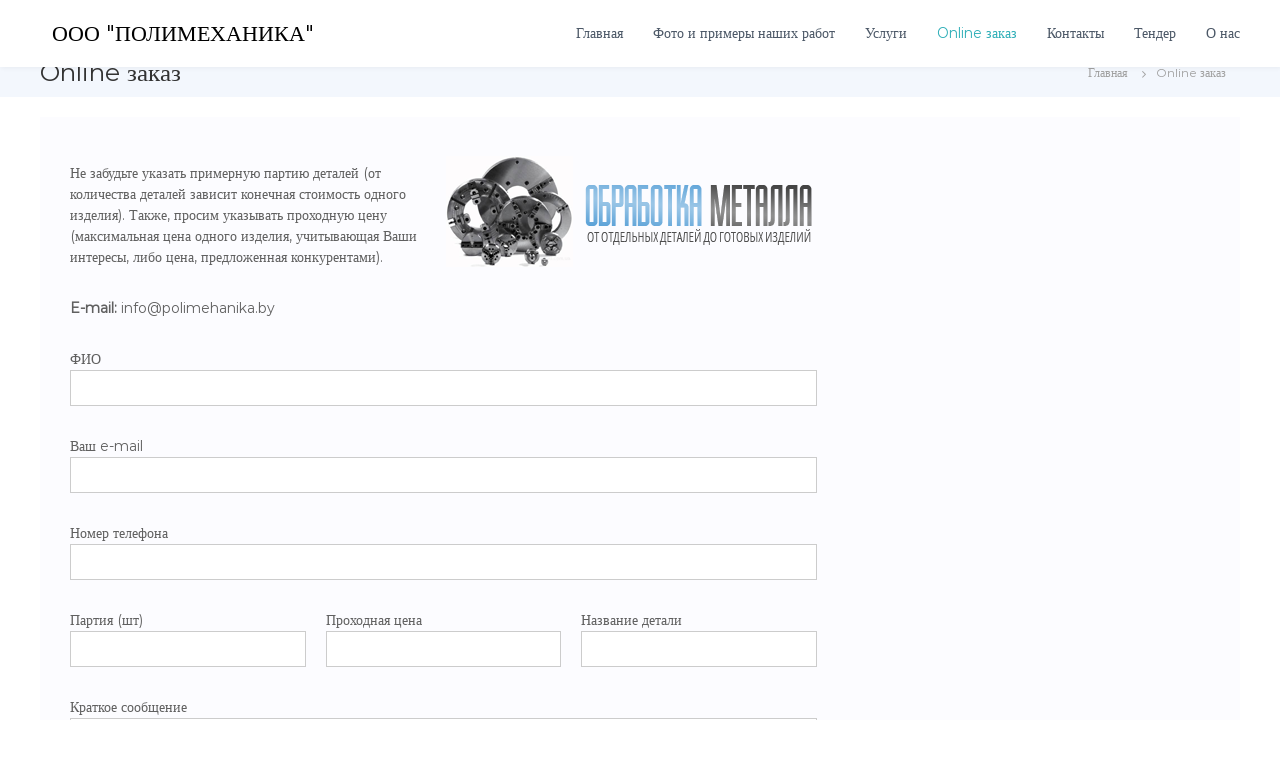

--- FILE ---
content_type: text/css
request_url: https://polimehanika.by/wp-content/themes/polimehanika/style.css?ver=6.9
body_size: 18315
content:
@charset "UTF-8";

/*
Theme Name: Полимеханика
Description: Тема для сайта polimehanika.by, основана на теме flash
Author: Alexander Savrov (as@sava.site)
Author URI: https://sava.team
Template: flash
Version: 1.0.0
*/

/*--------------------------------------------------------------
theme style
--------------------------------------------------------------*/
/*--------------------------------------------------------------
Normalize
--------------------------------------------------------------*/
:root {
    --main-color: #30afb8;
}

html, body, div, span, applet, object, iframe,
h1, h2, h3, h4, h5, h6, p, blockquote, pre, a,
abbr, acronym, address, big, cite, code, del, dfn,
em, font, ins, kbd, q, s, samp, small, strike,
strong, sub, sup, tt, var, dl, dt, dd, ol, ul,
li, fieldset, form, label, legend, table, caption,
tbody, tfoot, thead, tr, th, td {
    border: 0;
    font-family: inherit;
    font-size: 100%;
    font-style: inherit;
    font-weight: inherit;
    margin: 0;
    outline: 0;
    padding: 0;
    vertical-align: baseline;
    word-break: break-word;
}

html {
    font-size: 62.5%;
    /* Corrects text resizing oddly in IE6/7 when body font-size is set using em units http://clagnut.com/blog/348/#c790 */
    overflow-y: scroll;
    /* Keeps page centered in all browsers regardless of content height */
    -webkit-text-size-adjust: 100%;
    /* Prevents iOS text size adjust after orientation change, without disabling user zoom */
    -ms-text-size-adjust: 100%;
    /* www.456bereastreet.com/archive/201012/controlling_text_size_in_safari_for_ios_without_disabling_user_zoom/ */
}

* {
    /* apply a natural box layout model to all elements; see http://www.paulirish.com/2012/box-sizing-border-box-ftw/ */
    /* Not needed for modern webkit but still used by Blackberry Browser 7.0; see http://caniuse.com/#search=box-sizing */
    /* Still needed for Firefox 28; see http://caniuse.com/#search=box-sizing */
    -webkit-box-sizing: border-box;
    box-sizing: border-box;
}

*:before, *:after {
    /* apply a natural box layout model to all elements; see http://www.paulirish.com/2012/box-sizing-border-box-ftw/ */
    /* Not needed for modern webkit but still used by Blackberry Browser 7.0; see http://caniuse.com/#search=box-sizing */
    /* Still needed for Firefox 28; see http://caniuse.com/#search=box-sizing */
    -webkit-box-sizing: border-box;
    box-sizing: border-box;
}

body {
    background: #fff;
}

article,
aside,
details,
figcaption,
figure,
footer,
header,
main,
nav,
section {
    display: block;
}

table {
    border-collapse: separate;
    border-spacing: 0;
}

caption,
th,
td {
    font-weight: normal;
    text-align: left;
}

blockquote,
q {
    quotes: "" "";
}

blockquote:before, blockquote:after,
q:before,
q:after {
    content: "";
}

a:focus, a:hover, a:active {
    outline: 0;
}

a img {
    border: 0;
    padding: 10px;
}

a:focus {
    outline: thin dotted;
}

embed, iframe, object {
    max-width: 100%;
}

/*--------------------------------------------------------------
Typography
--------------------------------------------------------------*/
body,
button,
input,
select,
textarea {
    color: #333;
    font-family: Montserrat, sans-serif;
    font-size: 14px;
    line-height: 1.5;
    font-weight: 400;
    text-rendering: optimizeLegibility;
    -webkit-font-smoothing: antialiased;
    -moz-osx-font-smoothing: grayscale;
}

b,
strong {
    font-weight: bold;
}

dfn,
cite,
em,
i {
    font-style: italic;
}

blockquote,
.wp-block-quote,
.wp-block-quote.is-style-large {
    margin: 0 15px;
    font-size: 20px;
    font-style: italic;
    font-family: "Montserrat", sans-serif;
    font-weight: 300;
}

address {
    margin: 0 0 15px;
}

pre {
    background: #eee;
    font-family: "Montserrat", sans-serif;
    font-size: 15px;
    font-size: 1.5rem;
    line-height: 1.6;
    margin-bottom: 1.6em;
    max-width: 100%;
    overflow: auto;
    padding: 1.6em;
}

code,
kbd,
tt,
var {
    font: 15px Monaco, Consolas, "Andale Mono", "DejaVu Sans Mono", monospace;
}

abbr,
acronym {
    border-bottom: 1px dotted #666;
    cursor: help;
}

mark,
ins {
    background: #fff9c0;
    text-decoration: none;
}

sup,
sub {
    font-size: 75%;
    height: 0;
    line-height: 0;
    position: relative;
    vertical-align: baseline;
}

sup {
    bottom: 1ex;
}

sub {
    top: 0.5ex;
}

small {
    font-size: 75%;
}

big {
    font-size: 125%;
}

h1 {
    font-size: 36px;
}

h2 {
    font-size: 30px;
}

h3 {
    font-size: 25px;
}

h4 {
    font-size: 20px;
}

h5 {
    font-size: 18px;
}

h6 {
    font-size: 16px;
}

h1,
h2,
h3,
h4,
h5,
h6 {
    font-weight: 700;
}

/*--------------------------------------------------------------
Elements
--------------------------------------------------------------*/
hr, .wp-block-separator {
    background-color: #ccc;
    border: 0;
    height: 1px;
    margin-bottom: 15px;
}

ul,
ol {
    margin: 0 0 15px 20px;
}

ul {
    list-style: disc;
}

ol {
    list-style: decimal;
}

li > ul,
li > ol {
    margin-bottom: 0;
    margin-left: 15px;
}

dt {
    font-weight: bold;
}

dd {
    margin: 0 15px 15px;
}

img {
    height: auto;
    /* Make sure images are scaled correctly. */
    max-width: 100%;
    /* Adhere to tg-container width. */
    vertical-align: middle;
}

figure {
    margin: 0;
}

table {
    margin: 0 0 15px;
    width: 100%;
    border-collapse: collapse;
}

th {
    font-weight: bold;
}

td, th, .wp-block-table th, .wp-block-table td {
    border: 1px solid #ccc;
    padding: 5px 10px;
}

p {
    margin: 0 0 30px;
}

/*--------------------------------------------------------------
Forms
--------------------------------------------------------------*/
button,
input,
select,
textarea {
    font-size: 100%;
    /* Corrects font size not being inherited in all browsers */
    margin: 0;
    /* Addresses margins set differently in IE6/7, F3/4, S5, Chrome */
    vertical-align: middle;
}

.navigation .nav-links a,
.bttn,
button {
    background: #333;
    color: #fff;
    cursor: pointer;
    /* Improves usability and consistency of cursor style between image-type 'input' and others */
    font-size: 14px;
    line-height: 13px;
    border: none;
    padding: 10px 15px;
    font-weight: 400;
    display: inline-block;
    position: relative;
    text-shadow: none;
    -webkit-transition: background 0.5s ease;
    transition: background 0.5s ease;
    border-radius: 0;
    -webkit-appearance: none;
    -webkit-border-radius: 0;
}

input[type="button"], input[type="reset"], input[type="submit"] {
    background: #333;
    color: #fff;
    cursor: pointer;
    /* Improves usability and consistency of cursor style between image-type 'input' and others */
    font-size: 14px;
    line-height: 13px;
    border: none;
    padding: 10px 15px;
    font-weight: 400;
    display: inline-block;
    position: relative;
    text-shadow: none;
    -webkit-transition: background 0.5s ease;
    transition: background 0.5s ease;
    border-radius: 0;
    -webkit-appearance: none;
    -webkit-border-radius: 0;
}

.navigation .nav-links a:hover,
.bttn:hover,
button {
    color: #fff;
}

input[type="button"]:hover, input[type="reset"]:hover, input[type="submit"]:hover {
    color: #fff;
}

input[type="checkbox"], input[type="radio"] {
    padding: 0;
}

button:-moz-focus-inner {
    /* Corrects inner padding and border displayed oddly in FF3/4 www.sitepen.com/blog/2008/05/14/the-devils-in-the-details-fixing-dojos-toolbar-buttons/ */
    border: 0;
    padding: 0;
}

input:-moz-focus-inner {
    /* Corrects inner padding and border displayed oddly in FF3/4 www.sitepen.com/blog/2008/05/14/the-devils-in-the-details-fixing-dojos-toolbar-buttons/ */
    border: 0;
    padding: 0;
}

input[type="text"], input[type="email"], input[type="url"], input[type="password"], input[type="search"], input[type="tel"] {
    color: #666;
    border: 1px solid #ccc;
    height: 36px;
    width: 100%;
    -webkit-appearance: none;
    border-radius: 0;
    -webkit-border-radius: 0;
}

input[type="text"]:focus, input[type="email"]:focus, input[type="url"]:focus, input[type="password"]:focus, input[type="search"]:focus {
    border: 1px solid #aaa;
}

textarea:focus {
    border: 1px solid #aaa;
}

.searchform input[type="text"]:focus {
    border: none;
}

input[type="text"], input[type="email"], input[type="url"], input[type="password"], input[type="search"] {
    padding: 3px 6px;
}

textarea {
    overflow: auto;
    /* Removes default vertical scrollbar in IE6/7/8/9 */
    padding-left: 3px;
    vertical-align: top;
    /* Improves readability and alignment in all browsers */
    color: #666;
    border: 1px solid #ccc;
    height: 160px;
    max-width: 100%;
    width: 100%;
}

button[type="submit"] {
    margin-bottom: 50px;
}

/*--------------------------------------------------------------
Links
--------------------------------------------------------------*/
a {
    color: #000;
    text-decoration: none;
    transition: all 0.3s ease-in-out;
    -webkit-transition: all 0.3s ease-in-out;
    -moz-transition: all 0.3s ease-in-out;
}

a:hover {
    color: #000;
}

/*--------------------------------------------------------------
Clearings
--------------------------------------------------------------*/
.clearfix:after, .clearfix:before,
.row:after,
.row:before,
.entry-content:after,
.entry-content:before,
.comment-content:after,
.comment-content:before,
.site-header:after,
.site-header:before,
.site-content:after,
.site-content:before,
.site-footer:after,
.site-footer:before,
.tg-container:after,
.tg-container:before {
    content: "";
    display: table;
}

.clearfix:after,
.row:after,
.entry-content:after,
.comment-content:after,
.site-header:after,
.site-content:after,
.site-footer:after,
.tg-container:after {
    clear: both;
}

.clear {
    clear: both;
}

.wp-caption,
.wp-caption-text,
.sticky,
.gallery-caption,
.bypostauthor {
    /*class required for wordpress*/
}

.alignright {
    text-align: right;
}

.alignleft {
    text-align: left;
}

.aligncenter {
    text-align: center;
}

.alignleft {
    float: left;
    margin-right: 24px;
}

.alignright {
    float: right;
    margin-left: 24px;
}

.aligncenter {
    clear: both;
    display: block;
    margin: 0 auto 28px;
}

.hidden {
    display: none;
}

.full-width,
.full-width-center {
    overflow: hidden;
}

.full-width #primary .entry-content > .alignfull,
.full-width-center #primary .entry-content > .alignfull {
    margin-left: calc(50% - 50vw);
    margin-right: calc(50% - 50vw);
    max-width: unset;
}

.full-width #primary .entry-content > .alignfull.wp-block-cover, .full-width #primary .entry-content > .alignfull.wp-block-cover-image,
.full-width-center #primary .entry-content > .alignfull.wp-block-cover,
.full-width-center #primary .entry-content > .alignfull.wp-block-cover-image {
    width: unset;
}

.full-width #primary .entry-content > .alignwide,
.full-width-center #primary .entry-content > .alignwide {
    margin-left: -50px;
    margin-right: -50px;
    max-width: unset;
    width: unset;
}

.full-width.boxed #primary .entry-content > .alignfull,
.full-width-center.boxed #primary .entry-content > .alignfull {
    margin-left: -30px;
    margin-right: -30px;
    max-width: unset;
}

.full-width.boxed #primary .entry-content > .alignfull.wp-block-cover, .full-width.boxed #primary .entry-content > .alignfull.wp-block-cover-image,
.full-width-center.boxed #primary .entry-content > .alignfull.wp-block-cover,
.full-width-center.boxed #primary .entry-content > .alignfull.wp-block-cover-image {
    width: unset;
}

.full-width.boxed #primary .entry-content > .alignwide,
.full-width-center.boxed #primary .entry-content > .alignwide {
    margin: 0;
}

ul.wp-block-gallery {
    margin: 0;
}

/*--------------------------------------------------------------
grid
--------------------------------------------------------------*/
.tg-column-wrapper {
    clear: both;
    margin-left: -3%;

}

.tg-column-wrapper .tg-column-1,
.tg-column-wrapper .tg-column-2,
.tg-column-wrapper .tg-column-3,
.tg-column-wrapper .tg-column-4,
.tg-column-wrapper .tg-column-5 {
    float: left;
    margin-left: 3%;
}

.tg-column-wrapper .tg-column-1 {
    width: 100%;
}

.tg-column-wrapper .tg-column-2 {
    width: 47%;
}

.tg-column-wrapper .tg-column-3 {
    width: 30.33%;
}

.tg-column-wrapper .tg-column-4 {
    width: 22%;
}

/*--------------------------------------------------------------
Colors
--------------------------------------------------------------*/
.flash_inherit_color div {
    color: inherit !important;
}

.flash_inherit_color div.section-description {
    color: inherit !important;
}

.flash_inherit_color h1,
.flash_inherit_color h2 {
    color: inherit !important;
}

.flash_inherit_color h3 {
    color: inherit !important;
}

.flash_inherit_color h3.section-title {
    color: inherit !important;
}

.flash_inherit_color h4,
.flash_inherit_color h5,
.flash_inherit_color h6,
.flash_inherit_color p,
.flash_inherit_color span,
.flash_inherit_color div.service-content-wrap,
.flash_inherit_color .entry-summary {
    color: inherit !important;
}

/*--------------------------------------------------------------
Galleries
--------------------------------------------------------------*/
.gallery {
    margin-bottom: 1.5em;
}

.gallery-item {
    display: inline-block;
    text-align: center;
    vertical-align: top;
    width: 100%;
}

.gallery-columns-2 .gallery-item {
    max-width: 50%;
}

.gallery-columns-3 .gallery-item {
    max-width: 33.33%;
}

.gallery-columns-4 .gallery-item {
    max-width: 25%;
}

.gallery-columns-5 .gallery-item {
    max-width: 20%;
}

.gallery-columns-6 .gallery-item {
    max-width: 16.66%;
}

.gallery-columns-7 .gallery-item {
    max-width: 14.28%;
}

.gallery-columns-8 .gallery-item {
    max-width: 12.5%;
}

.gallery-columns-9 .gallery-item {
    max-width: 11.11%;
}

.gallery-caption {
    display: block;
}

.wp-caption,
.gallery-caption {
    color: #666;
    font-size: 13px;
    font-style: italic;
    margin-bottom: 21px;
    max-width: 100%;
}

.wp-caption img[class*="wp-image-"] {
    display: block;
    margin-left: auto;
    margin-right: auto;
}

.wp-caption .wp-caption-text {
    margin: 11px 0;
}

/*--------------------------------------------------------------
common
--------------------------------------------------------------*/
.tg-container {
    max-width: 1200px;
    margin: 0 auto;
}

.overlay {
    background-color: rgba(0, 0, 0, 0.5);
    position: absolute;
    top: 0;
    left: 0;
    width: 100%;
    height: 100%;
}

.screen-reader-text {
    border: 0;
    clip: rect(1px, 1px, 1px, 1px);
    -webkit-clip-path: inset(50%);
    clip-path: inset(50%);
    height: 1px;
    margin: -1px;
    overflow: hidden;
    padding: 0;
    position: absolute !important;
    width: 1px;
    word-wrap: normal !important;
    /* Many screen reader and browser combinations announce broken words as they would appear visually. */
}

.screen-reader-text:focus {
    background-color: #f1f1f1;
    border-radius: 3px;
    -webkit-box-shadow: 0 0 2px 2px rgba(0, 0, 0, 0.6);
    box-shadow: 0 0 2px 2px rgba(0, 0, 0, 0.6);
    clip: auto !important;
    -webkit-clip-path: none;
    clip-path: none;
    color: #21759b;
    display: block;
    font-size: 0.875rem;
    font-size: 14px;
    font-weight: bold;
    height: auto;
    left: 5px;
    line-height: normal;
    padding: 15px 23px 14px;
    text-decoration: none;
    top: 5px;
    width: auto;
    z-index: 100000;
    /* Above WP toolbar. */
}

/* Do not show the outline on the skip link target. */
#content[tabindex="-1"]:focus {
    outline: 0;
}

#content > div {
    background-color: #fcfcff;
}

#primary {
    float: left;
    width: 65.5%;
}

#secondary {
    float: right;
    width: 32.22%;
}

.page-template-full-width #primary,
.page-template-pagebuilder #primary {
    width: 100%;
}

#scroll-up {
    background-color: var(--main-color);
    border-radius: 3px;
    bottom: 20px;
    color: #fff;
    display: none;
    padding: 10px 16px;
    position: fixed;
    opacity: 0.5;
    z-index: 9999;
    filter: alpha(opacity=50);
    /* For IE8 and earlier */
    right: 20px;
}

.post-navigation {
    margin: 30px 0;
    display: inline-block;
    width: 100%;
}

.post-navigation .nav-previous {
    float: left;
}

.post-navigation .nav-next {
    float: right;
}

.nav-next a .entry-title {
    float: left;
    margin-right: 3px;
}

/*--------------------------------------------------------------
}
Preloader CSS
--------------------------------------------------------------*/
#preloader {
    position: relative;
}

#preloader span {
    display: block;
    bottom: 0;
    width: 9px;
    height: 5px;
    background: #21858c;
    position: absolute;
    -webkit-animation: preloader 1.5s infinite ease-in-out;
    animation: preloader 1.5s infinite ease-in-out;
}

#preloader span:nth-child(2) {
    left: 11px;
    -webkit-animation-delay: 0.2s;
    animation-delay: 0.2s;
}

#preloader span:nth-child(3) {
    left: 22px;
    -webkit-animation-delay: 0.4s;
    animation-delay: 0.4s;
}

#preloader span:nth-child(4) {
    left: 33px;
    -webkit-animation-delay: 0.6s;
    animation-delay: 0.6s;
}

#preloader span:nth-child(5) {
    left: 44px;
    -webkit-animation-delay: 0.8s;
    animation-delay: 0.8s;
}

@-webkit-keyframes preloader {
    0% {
        height: 5px;
        -webkit-transform: translateY(0);
        background: #21858c;
    }
    25% {
        height: 30px;
        -webkit-transform: translateY(15px);
        background: #30aeb7;
    }
    50% {
        height: 5px;
        -webkit-transform: translateY(0);
        background: #21858c;
    }
    100% {
        height: 5px;
        -webkit-transform: translateY(0);
        background: #21858c;
    }
}

@keyframes preloader {
    0% {
        height: 5px;
        -webkit-transform: translateY(0);
        transform: translateY(0);
        background: #21858c;
    }
    25% {
        height: 30px;
        -webkit-transform: translateY(15px);
        transform: translateY(15px);
        background: #30aeb7;
    }
    50% {
        height: 5px;
        -webkit-transform: translateY(0);
        transform: translateY(0);
        background: #21858c;
    }
    100% {
        height: 5px;
        -webkit-transform: translateY(0);
        transform: translateY(0);
        background: #21858c;
    }
}

#spinners {
    position: absolute;
    top: 50%;
    left: 50%;
    -webkit-transform: translate(-50%, -50%);
    transform: translate(-50%, -50%);
}

#preloader-background {
    background-color: #fff;
    position: fixed;
    top: 0;
    left: 0;
    width: 100%;
    height: 100%;
    z-index: 9999;
}

/*--------------------------------------------------------------
Single page layout CSS
--------------------------------------------------------------*/
.left-sidebar #primary {
    float: right;
}

.left-sidebar #secondary {
    float: left;
}

.full-width #primary {
    float: none;
    width: 100%;
}

.full-width-center #primary {
    float: none;
    margin: 0 auto;
    width: 65.5%;
}

/*--------------------------------------------------------------
Header
--------------------------------------------------------------*/
.header-top {
    background-color: #f1f5f8;
}

.header-top .contact-info {
    line-height: 30px;
    float: left;
    margin: 0;
}

.header-top .tg-column-wrapper {
    margin-left: 0;
    display: -webkit-box;
    display: -ms-flexbox;
    display: flex;
    -webkit-box-pack: justify;
    -ms-flex-pack: justify;
    justify-content: space-between;
    -webkit-box-align: center;
    -ms-flex-align: center;
    align-items: center;
}

.header-top .left-content {
    -webkit-box-flex: 1;
    -ms-flex: 1;
    flex: 1;
}

.header-top .right-content {
    -webkit-box-flex: 1;
    -ms-flex: 1;
    flex: 1;
}

.header-top .right-content ul {
    float: right;
}

.header-top .contact-info,
.header-top .social-menu {
    list-style: none;
}

.header-top .contact-info li {
    float: left;
    font-size: 12px;
    color: #384554;
    margin-right: 30px;
    padding: 5px 0;
}

.header-top .contact-info li:last-child {
    margin-right: 0;
}

.header-top .social-menu {
    line-height: 30px;
    margin: 0;
}

.header-top .social-menu li {
    float: left;
    margin-left: 10px;
    font-size: 12px;
    padding: 5px 0;
}

.header-top .social-menu li:first-child {
    margin-left: 0;
}

.contact-info span {
    font-size: 16px;
    padding-right: 10px;
    color: #99a3b0;
}

/*-----------------Social menu-----------------*/
.social-menu {
    list-style: none;
}

.social-menu li a {
    background-color: #fff;
    border-radius: 100%;
    font-size: 12px;
    font-family: fontawesome;
    text-align: center;
    display: block;
    line-height: 30px;
    height: 30px;
    width: 30px;
    color: #99a3b0;
}

.transparent .social-menu li a {
    background-color: rgba(0, 0, 0, 0);
    border: none;
    color: #fff;
    height: auto;
    width: auto;
}

.social-menu li a[href*="facebook.com"]::before {
    content: "\f09a";
}

.social-menu li a[href*="linkedin.com"]::before {
    content: "\f0e1";
}

.social-menu li a[href*="twitter.com"]::before {
    content: "\f099";
}

.social-menu li a[href*="plus.google.com"]::before {
    content: "\f0d5";
}

.social-menu li a[href*="pinterest.com"]::before {
    content: "\f231";
}

.social-menu li a[href*="instagram.com"]::before {
    content: "\f16d";
}

.social-menu li a[href*="youtube.com"]::before {
    content: "\f16a";
}

.social-menu li a[href*="twitter.com"]:hover, .social-menu li a[href*="plus.google.com"]:hover, .social-menu li a[href*="linkedin.com"]:hover, .social-menu li a[href*="facebook.com"]:hover, .social-menu li a[href*="pinterest.com"]:hover, .social-menu li a[href*="instagram.com"]:hover, .social-menu li a[href*="youtube.com"]:hover {
    color: #333;
}

.transparent .social-menu li a[href*="twitter.com"]:hover, .transparent .social-menu li a[href*="facebook.com"]:hover, .transparent .social-menu li a[href*="plus.google.com"]:hover, .transparent .social-menu li a[href*="linkedin.com"]:hover, .transparent .social-menu li a[href*="youtube.com"]:hover {
    color: #99a3b0;
}

.transparent .social-menu li a[href*="facebook.com"], .transparent .social-menu li a[href*="linkedin.com"], .transparent .social-menu li a[href*="twitter.com"], .transparent .social-menu li a[href*="plus.google.com"], .transparent .social-menu li a[href*="youtube.com"] {
    color: #fff;
}

.transparent .is-sticky .social-menu li a[href*="facebook.com"], .transparent .is-sticky .social-menu li a[href*="linkedin.com"], .transparent .is-sticky .social-menu li a[href*="twitter.com"], .transparent .is-sticky .social-menu li a[href*="plus.google.com"], .transparent .is-sticky .social-menu li a[href*="youtube.com"] {
    color: #333;
}

/*-----------------Logo-----------------*/
.logo {
    float: left;
    padding: 0;
}

.logo .logo-image {
    float: left;
    padding: 20px 0;
}

.logo .logo-image a img {
    padding: 0;
}

.logo .logo-text {
    float: left;
    margin-left: 12px;
    padding: 11px 0;
}

.logo .logo-text p {
    margin: 0;
}

.logo-text .site-title {
    font-size: 22px;
    font-weight: 500;
    line-height: 24px;
}

.logo-text .site-title span {
    font-weight: 700;
}

/*-----------------Site Navigation-----------------*/
#site-navigation {
    float: right;
}

#site-navigation .menu-toggle {
    display: none;
}

#site-navigation ul {
    margin: 0;
    list-style: none;
}

#site-navigation ul li {
    float: left;
    padding: 23px 30px 23px 0;
    position: relative;
}

#site-navigation ul li a {
    font-size: 14px;
}

#site-navigation ul li:hover > a,
#site-navigation ul li.current-menu-item > a,
#site-navigation ul li.current_page_item > a,
#site-navigation ul li.current_page_ancestor > a,
#site-navigation ul li.current-menu-ancestor > a {
    color: var(--main-color);
}

#site-navigation ul li:last-child {
    padding-right: 0;
}

#site-navigation ul.sub-menu {
    background-color: #fff;
    min-width: 200px;
    padding: 0;
    position: absolute;
    -webkit-box-shadow: 1px 1px 6px rgba(0, 0, 0, 0.2);
    box-shadow: 1px 1px 6px rgba(0, 0, 0, 0.2);
    right: 50%;
    top: 90%;
    -webkit-transform: translateX(50%);
    transform: translateX(50%);
    opacity: 0;
    visibility: hidden;
    z-index: 9;
    -webkit-transition: all 0.5s ease;
    transition: all 0.5s ease;
}

.menu ul li ul.children {
    background-color: #fff;
    min-width: 200px;
    padding: 0;
    position: absolute;
    -webkit-box-shadow: 1px 1px 6px rgba(0, 0, 0, 0.2);
    box-shadow: 1px 1px 6px rgba(0, 0, 0, 0.2);
    right: 50%;
    top: 90%;
    -webkit-transform: translateX(50%);
    transform: translateX(50%);
    opacity: 0;
    visibility: hidden;
    z-index: 9;
    -webkit-transition: all 0.5s ease;
    transition: all 0.5s ease;
}

#site-navigation ul li ul li {
    padding: 10px;
    text-align: left;
    width: 100%;
}

#site-navigation ul.sub-menu li:hover {
    -webkit-transition: all 0.5s ease;
    transition: all 0.5s ease;
}

#site-navigation ul.sub-menu li:hover > a {
    color: var(--main-color);
}

#site-navigation li:hover ul.sub-menu,
#site-navigation ul li.focus > ul.sub-menu {
    opacity: 1;
    visibility: visible;
    top: 100%;
}

.menu ul li:hover > ul.children {
    opacity: 1;
    visibility: visible;
    top: 100%;
}

#site-navigation ul li a {
    color: #4c5867;
}

#site-navigation .sub-menu li.menu-item-has-children ul {
    left: 50%;
    opacity: 0;
    visibility: hidden;
    -webkit-transition: all 0.5s ease;
    transition: all 0.5s ease;
}

.menu ul li ul li ul.children {
    left: 50%;
    opacity: 0;
    visibility: hidden;
    -webkit-transition: all 0.5s ease;
    transition: all 0.5s ease;
}

#site-navigation .sub-menu li.menu-item-has-children ul li a {
    color: #4c5867;
}

#site-navigation .sub-menu li.menu-item-has-children ul li:hover > a {
    color: var(--main-color);
}

#site-navigation ul li ul.sub-menu li.menu-item-has-children:hover > ul,
#site-navigation ul li ul.sub-menu li.menu-item-has-children.focus > ul {
    top: 0;
    opacity: 1;
    visibility: visible;
}

.menu ul li ul li:hover > ul.children {
    top: 0;
    opacity: 1;
    visibility: visible;
}

.sub-toggle {
    color: #333;
    -webkit-transition: all 0.5s ease;
    transition: all 0.5s ease;
}

#site-navigation ul li.menu-item-has-children:hover > .sub-toggle {
    color: var(--main-color);
}

#site-navigation ul li ul.sub-menu li.menu-item-has-children .sub-toggle {
    position: absolute;
    top: 50%;
    right: 10px;
    -webkit-transform: translateY(-50%) rotate(-90deg);
    transform: translateY(-50%) rotate(-90deg);
}

.transparent.header-sticky
#masthead-sticky-wrapper.is-sticky
#site-navigation
ul
li.current-flash-item
a,
#site-navigation ul li.current-flash-item a {
    color: var(--main-color);
}

.header-bottom {
    background: #fff;
}

#site-navigation ul li.menu-item-has-children .sub-toggle .fa {
    -webkit-transition: transform 0.5s ease;
    -webkit-transition: -webkit-transform 0.5s ease;
    transition: -webkit-transform 0.5s ease;
    transition: transform 0.5s ease;
    transition: transform 0.5s ease, -webkit-transform 0.5s ease;
}

.animate-icon {
    -webkit-transform: rotate(180deg);
    transform: rotate(180deg);
}

/*-----------------Header Search and Cart-----------------*/
.header-bottom .tg-container {
    display: -webkit-box;
    display: -ms-flexbox;
    display: flex;
    -ms-flex-wrap: wrap;
    flex-wrap: wrap;
    -webkit-box-align: center;
    -ms-flex-align: center;
    align-items: center;
}

.header-bottom .site-navigation-wrapper {
    -webkit-box-flex: 6;
    -ms-flex: 6;
    flex: 6;
}

.header-bottom .header-action-container {
    display: -webkit-box;
    display: -ms-flexbox;
    display: flex;
}

.header-bottom .search-wrap {
    float: right;
    padding: 20px 0 20px 40px;
    position: relative;
}

.transparent.header-sticky .search-icon:hover,
.transparent .search-icon:hover {
    border-color: var(--main-color);
    color: var(--main-color);
}

.header-bottom .search-icon {
    cursor: pointer;
    color: #99a3b0;
    font-size: 14px;
    height: 30px;
    width: 30px;
    line-height: 30px;
    text-align: center;
    border: 1px solid #9ca6b2;
    border-radius: 100%;
    -webkit-transition: all 0.5s ease;
    transition: all 0.5s ease;
}

.header-bottom .search-icon:hover {
    border-color: var(--main-color);
    color: var(--main-color);
}

.header-bottom .search-box {
    opacity: 0;
    visibility: hidden;
    position: absolute;
    width: 300px;
    top: 100%;
    right: -10px;
    background-color: #fff;
    -webkit-box-shadow: 1px 1px 6px rgba(0, 0, 0, 0.2);
    box-shadow: 1px 1px 6px rgba(0, 0, 0, 0.2);
    padding: 20px;
    -webkit-transition: all 0.5s ease;
    transition: all 0.5s ease;
}

.header-bottom .search-box.active {
    opacity: 1;
    visibility: visible;
    right: 0;
    z-index: 9;
}

.header-bottom .search-box .search-field {
    width: 80%;
    border-right: none;
    border-top: none;
    border-left: none;
    border-bottom: 1px solid #a1a1a1;
}

.header-bottom .search-box button[type="submit"] {
    margin-bottom: 0;
}

.header-bottom .searchform .btn {
    background-color: var(--main-color);
}

.header-bottom .searchform .btn:hover {
    background-color: #2299a1;
}

.search-submit .fa {
    color: #fff;
}

.header-bottom .cart-wrap {
    float: right;
    padding: 20px 0 20px 30px;
    position: relative;
}

.header-bottom .flash-cart-views {
    font-size: 14px;
    height: 30px;
    width: 30px;
    line-height: 30px;
    text-align: center;
    border: 1px solid #9ca6b2;
    border-radius: 100%;
}

.header-bottom .flash-cart-views a {
    color: #99a3b0;
    position: relative;
}

.header-bottom .flash-cart-views a span {
    background-color: var(--main-color);
    border-radius: 100%;
    font-size: 12px;
    left: 17px;
    height: 20px;
    width: 20px;
    line-height: 20px;
    text-align: center;
    position: absolute;
    top: -10px;
    color: #fff;
}

.header-bottom .widget_shopping_cart {
    opacity: 0;
    visibility: hidden;
    position: absolute;
    top: 100%;
    right: -10px;
    min-width: 250px;
    -webkit-box-shadow: 1px 1px 6px rgba(0, 0, 0, 0.2);
    box-shadow: 1px 1px 6px rgba(0, 0, 0, 0.2);
    background-color: #fff;
    padding: 15px;
    -webkit-transition: all 0.5s ease;
    transition: all 0.5s ease;
    z-index: 99;
}

.header-bottom .widget_shopping_cart ul {
    margin: 0;
}

.header-bottom .widget_shopping_cart ul li {
    text-align: center;
}

.header-bottom .cart-wrap:hover .widget_shopping_cart {
    opacity: 1;
    visibility: visible;
    right: 0;
}

.boxed {
    width: 1200px;
    margin: 0 auto;
}

.boxed .site {
    background: #fff none repeat scroll 0 0;
    -webkit-box-shadow: 0 0 12px 1px rgba(0, 0, 0, 0.3);
    box-shadow: 0 0 12px 1px rgba(0, 0, 0, 0.3);
    margin: 30px 0;
    position: relative;
}

.boxed .tg-container {
    width: 100%;
    padding: 0 30px;
}

@media (max-width: 980px) {
    .boxed .tg-container {
        width: 98%;
    }
}

.transparent #masthead {
    position: absolute;
    top: 0;
    left: 0;
    width: 100%;
    z-index: 999;
}

.transparent .header-top {
    background-color: transparent;
    border-bottom: 1px solid rgba(255, 255, 255, 0.3);
    color: #fff;
}

.transparent .contact-info span,
.transparent .contact-info li {
    color: #fff;
}

.transparent .header-bottom {
    border: none;
    background-color: transparent;
    border-bottom: 1px solid rgba(255, 255, 255, 0.3);
}

.transparent .logo-text {
    color: #fff;
}

.transparent .logo-text a {
    color: #fff;
}

.transparent.header-sticky #site-navigation ul li:hover > a {
    color: var(--main-color);
}

.transparent #site-navigation .menu-toggle .fa {
    color: #fff;
}

.transparent #site-navigation ul li .sub-toggle {
    color: #fff;
}

.transparent #site-navigation ul.sub-menu li {
    padding: 0;
}

.transparent #site-navigation ul li a {
    color: #fff;
    display: inline-block;
}

.transparent #site-navigation ul li:hover .sub-toggle {
    color: var(--main-color);
}

.transparent #site-navigation ul li:hover a {
    color: var(--main-color);
    position: relative;
    visibility: none;
}

.transparent #site-navigation ul.sub-menu li a {
    color: #4c5867;
    padding: 10px 30px;
}

.transparent #site-navigation ul.sub-menu li a:before {
    display: none;
}

.transparent #site-navigation ul.sub-menu li:hover a {
    color: var(--main-color);
}

.transparent #site-navigation ul.sub-menu li.menu-item-has-children ul li:hover a {
    color: var(--main-color);
}

.transparent #site-navigation ul.sub-menu li.menu-item-has-children ul li a {
    color: #4c5867;
}

.transparent .cart-wrap .flash-cart-views {
    border-color: #fff;
}

.transparent .cart-wrap .flash-cart-views a {
    color: #fff;
}

.transparent .search-wrap .search-icon {
    color: #fff;
    border-color: #fff;
}

.right-logo-left-menu .header-bottom .tg-container {
    -webkit-box-orient: horizontal;
    -webkit-box-direction: reverse;
    -ms-flex-direction: row-reverse;
    flex-direction: row-reverse;
}

.right-logo-left-menu .header-bottom #site-navigation {
    float: left;
}

.right-logo-left-menu .header-bottom .header-action-container {
    margin-right: auto;
}

.right-logo-left-menu .header-bottom .header-action-container .cart-wrap,
.right-logo-left-menu .header-bottom .header-action-container .search-wrap {
    padding-left: 0;
    padding-right: 30px;
}

.right-logo-left-menu .header-bottom .search-box {
    left: -10px;
}

.right-logo-left-menu .header-bottom .search-box.active {
    right: auto;
    left: 0;
}

.right-logo-left-menu .header-bottom .widget_shopping_cart {
    left: 0;
}

.center-logo-below-menu .header-bottom .tg-container {
    display: block;
    text-align: center;
}

.center-logo-below-menu .logo {
    float: none;
}

.center-logo-below-menu .logo .logo-text {
    float: none;
}

.center-logo-below-menu .logo .logo-image {
    float: none;
    padding: 20px 0 0;
    display: inline-block;
}

.center-logo-below-menu #site-navigation {
    float: left;
}

.center-logo-below-menu .header-bottom .header-action-container {
    display: none;
}

.center-logo-below-menu .header-bottom .site-navigation-wrapper {
    display: -webkit-box;
    display: -ms-flexbox;
    display: flex;
}

.center-logo-below-menu .header-bottom .site-navigation-wrapper .header-action-container {
    display: -webkit-box;
    display: -ms-flexbox;
    display: flex;
    margin-left: auto;
}

.header-sticky .is-sticky #masthead {
    z-index: 99 !important;
}

.header-sticky .is-sticky .header-bottom {
    background: #fff;
    -webkit-box-shadow: 0 1px 1px rgba(0, 0, 0, 0.2);
    box-shadow: 0 1px 1px rgba(0, 0, 0, 0.2);
}

.transparent.header-sticky #masthead-sticky-wrapper {
    left: 0;
    position: absolute;
    top: 0;
    width: 100%;
    z-index: 99;
}

.transparent.header-sticky #masthead {
    left: auto;
}

.transparent.header-sticky .header-top {
    display: none;
}

.transparent.header-sticky .header-bottom {
    background-color: transparent;
    border-bottom: 1px solid rgba(255, 255, 255, 0.3);
}

.transparent.header-sticky #site-navigation .menu-toggle .fa,
.transparent.header-sticky #site-navigation ul li a {
    color: #fff;
}

.transparent.header-sticky .flash-cart-views a {
    color: #fff;
}

.transparent.header-sticky #site-navigation ul.sub-menu li a {
    color: #333;
}

.transparent.header-sticky #site-navigation ul.sub-menu li a:hover {
    color: var(--main-color);
}

.transparent.header-sticky .flash-cart-views {
    border-color: #fff;
}

.transparent.header-sticky .search-icon {
    color: #fff;
    border-color: #fff;
}

.transparent.header-sticky .is-sticky #masthead {
    z-index: 99 !important;
}

.transparent.header-sticky .is-sticky .header-top {
    background: #f1f5f8;
    border: none;
    color: #333;
    -webkit-box-shadow: 0 1px 1px rgba(0, 0, 0, 0.2);
    box-shadow: 0 1px 1px rgba(0, 0, 0, 0.2);
    -webkit-transition: all 0.5s ease;
    transition: all 0.5s ease;
}

.transparent.header-sticky .is-sticky .header-top .contact-info li {
    color: #333;
}

.transparent.header-sticky .is-sticky .header-top .contact-info li span {
    color: #333;
}

.transparent.header-sticky .is-sticky .logo-text {
    color: #333;
}

.transparent.header-sticky .is-sticky .logo-text a {
    color: #333;
}

.transparent.header-sticky .is-sticky #site-navigation ul li a,
.transparent.header-sticky .is-sticky #site-navigation ul.sub-menu li a {
    color: #333;
}

.transparent.header-sticky .is-sticky .flash-cart-views a {
    color: #333;
}

.transparent.header-sticky .is-sticky #site-navigation .menu-toggle .fa {
    color: #333;
}

.transparent.header-sticky .is-sticky #site-navigation ul li .sub-toggle {
    color: #333;
}

.transparent.header-sticky .is-sticky #site-navigation ul li:hover > .sub-toggle {
    color: var(--main-color);
}

.transparent.header-sticky .is-sticky .header-bottom {
    background: #fff;
    border: none;
    -webkit-transition: all 0.5s ease;
    transition: all 0.5s ease;
}

.transparent.header-sticky .is-sticky .flash-cart-views {
    border-color: #333;
}

.transparent.header-sticky .is-sticky .search-icon {
    color: #333;
    border-color: #333;
}

.transparent.header-sticky .custom-logo,
.transparent.header-sticky .is-sticky .transparent-logo {
    display: none;
}

.transparent-logo {
    display: none;
}

.transparent .custom-logo {
    display: none;
}

.transparent.header-sticky .is-sticky .custom-logo,
.transparent.header-sticky .transparent-logo {
    display: block;
}

.transparent .transparent-logo {
    display: block;
}

#wp-custom-header-video {
    display: block;
    min-height: 300px;
    min-height: 75vh;
    width: 100%;
}

.wp-custom-header {
    position: relative;
    text-align: center;
}

.wp-custom-header-video-button {
    position: absolute;
    bottom: 0;
    left: 0;
}

/*--------------------------------------------------------------
Slider
--------------------------------------------------------------*/
.tg-slider-widget .swiper-button-next {
    background-image: unset;
    right: 0;
    -webkit-transition: all 0.5s ease;
    transition: all 0.5s ease;
    width: 50px;
    height: 50px;
    visibility: hidden;
    opacity: 0;
}

.tg-slider-widget .swiper-button-next:before {
    content: "\" /*rtl:"\"*/;
    font-family: fontawesome;
    font-size: 30px;
    color: #313b48;
    background: #fff;
    width: 50px;
    height: 50px;
    line-height: 50px;
    text-align: center;
    display: block;
}

.tg-slider-widget .swiper-button-prev {
    background-image: unset;
    left: 0;
    -webkit-transition: all 0.5s ease;
    transition: all 0.5s ease;
    width: 50px;
    height: 50px;
    visibility: hidden;
    opacity: 0;
}

.tg-slider-widget .swiper-button-prev:before {
    content: "\" /*rtl:"\"*/;
    font-family: fontawesome;
    font-size: 30px;
    color: #313b48;
    background: #fff;
    width: 50px;
    height: 50px;
    line-height: 50px;
    text-align: center;
    display: block;
}

.tg-slider-widget:hover .swiper-button-next {
    right: 30px;
    visibility: visible;
    opacity: 1;
}

.tg-slider-widget:hover .swiper-button-prev {
    left: 30px;
    visibility: visible;
    opacity: 1;
}

.tg-slider-widget:hover .swiper-button-next.swiper-button-disabled,
.tg-slider-widget:hover .swiper-button-prev.swiper-button-disabled {
    opacity: 0.36;
}

.tg-slider-widget .swiper-wrapper {
    position: relative;
}

.tg-slider-widget .swiper-slide {
    width: 100% !important;
}

.tg-slider-widget .slider-content {
    text-align: center;
    position: absolute;
    top: 50%;
    left: 50%;
    width: 100%;
    -webkit-transform: translate(-50%, -50%);
    transform: translate(-50%, -50%);
}

.tg-slider-widget .caption-title {
    color: #313b48;
    font-size: 48px;
    font-weight: 800;
    line-height: 1.5;
    text-transform: uppercase;
}

.tg-slider-widget.slider-light .caption-title {
    text-shadow: 1px 1px #fff;
}

.tg-slider-widget .caption-desc {
    font-size: 24px;
    line-height: 35px;
    margin: 10px 0 30px;
    text-transform: capitalize;
}

.tg-slider-widget.slider-light .caption-desc {
    text-shadow: 1px 1px #fff;
}

.tg-slider-widget .btn-wrapper {
    display: inline-block;
}

.tg-slider-widget .btn-wrapper a {
    border: 3px solid #313b48;
    display: inline-block;
    font-size: 20px;
    padding: 7px 26px;
}

.tg-slider-widget.slider-light .btn-wrapper a {
    text-shadow: 1px 1px #fff;
}

.tg-slider-widget .btn-wrapper a:hover {
    background: #313b48;
    color: #fff;
    border-color: #313b48;
}

.tg-slider-widget.slider-light .btn-wrapper a:hover {
    text-shadow: none;
}

.tg-slider-widget.slider-content-left .slider-content {
    text-align: left;
    left: 0;
    -webkit-transform: translateY(-50%);
    transform: translateY(-50%);
}

.tg-slider-widget.slider-content-left .caption-title {
    width: 60%;
}

.tg-slider-widget.slider-content-left .caption-desc {
    font-size: 18px;
    line-height: 30px;
    width: 50%;
}

.tg-slider-widget.slider-control-bottom-right .slider-arrow {
    bottom: 28px;
    right: 100px;
    position: absolute;
    width: 105px;
}

.tg-slider-widget.slider-control-bottom-right .swiper-button-next,
.tg-slider-widget.slider-control-bottom-right .swiper-button-prev {
    opacity: 1;
    visibility: visible;
}

.tg-slider-widget.slider-control-bottom-right .swiper-button-next {
    right: 0;
    display: inline-block;
}

.tg-slider-widget.slider-control-bottom-right .swiper-button-prev {
    left: 0;
    display: inline-block;
    float: left;
}

.tg-slider-widget.slider-light .slider-image .overlay {
    background-color: transparent;
}

.tg-slider-widget.slider-dark .slider-image .overlay {
    background-color: rgba(0, 0, 0, 0.5);
}

.tg-slider-widget.slider-dark .caption-title,
.tg-slider-widget.slider-dark .caption-desc {
    color: #fff;
}

.tg-slider-widget.slider-dark .btn-wrapper a {
    border-color: #fff;
    color: #fff;
}

.tg-slider-widget.slider-dark .btn-wrapper a:hover {
    border-color: var(--main-color);
    background: var(--main-color);
}

.full-screen.tg-slider-widget .slider-image img {
    height: 100%;
    max-width: none;
    visibility: hidden;
    opacity: 0;
}

.slider-image {
    text-align: center;
    background-position: center center;
    background-repeat: no-repeat;
}

/*--------------------------------------------------------------
Section Title
--------------------------------------------------------------*/
.section-title-wrapper {
    margin-bottom: 30px !important;
}

.section-title {
    color: #313b48;
    font-weight: 700;
    text-align: center;
    text-transform: uppercase;
    position: relative;
    margin-bottom: 20px;
}

.section-title:before {
    background: #e1e1e1 none repeat scroll 0 0;
    bottom: -5px;
    content: "";
    height: 1px;
    left: 50%;
    margin-left: -50px;
    position: absolute;
    width: 100px;
}

.section-title:after {
    content: "";
    left: 50%;
    position: absolute;
    background: var(--main-color) none repeat scroll 0 0;
    bottom: -6px;
    height: 3px;
    margin-left: -15px;
    width: 30px;
}

.section-description {
    text-align: center;
    color: #777;
}

/*--------------------------------------------------------------
About
--------------------------------------------------------------*/
.about-section .tg-column-wrapper {
    margin: 0;
}

.about-section .about-content-wrapper {
    float: left;
    vertical-align: middle;
    padding-left: 3%;
}

.about-section .btn-wrapper {
    margin-top: 30px;
}

.about-section .btn-wrapper a {
    background-color: var(--main-color);
    border-radius: 0;
    color: #fff;
    padding: 7px 35px;
}

.about-section .btn-wrapper a:hover {
    background-color: #2299a1;
}

.about-section .section-description {
    margin-top: 12px;
    text-align: left;
}

.about-content-wrapper .section-title {
    text-align: left;
}

.about-section .about-section-image {
    float: right;
    margin-right: -5px;
    text-align: center;
    vertical-align: middle;
    padding-left: 3%;
}

.about-section .section-title:before, .about-section .section-title:after {
    display: none;
}

/*--------------------------------------------------------------
Service
--------------------------------------------------------------*/
.tg-service-widget .service-icon-wrap {
    background: var(--main-color);
    color: #fff;
    float: left;
    font-size: 26px;
    height: 60px;
    line-height: 60px;
    margin-right: 20px;
    text-align: center;
    width: 60px;
    position: relative;
}

.tg-service-widget .service-icon-wrap:after {
    position: absolute;
    left: 50%;
    bottom: -9px;
    border-right: 10px solid transparent;
    border-left: 10px solid transparent;
    border-top: 10px solid var(--main-color);
    content: "";
    -webkit-transform: translateX(-50%);
    transform: translateX(-50%);
}

.tg-service-widget .service-title-wrap {
    color: #313b48;
    font-size: 18px;
    font-weight: 700;
    line-height: 1.5;
    margin-top: 15px;
}

.tg-service-widget .service-title-wrap a:hover {
    color: var(--main-color);
}

.tg-service-widget .service-content-wrap {
    margin: 10px 0;
    color: #777;
}

/*-----------------tg-service-layout-2 -----------------*/
.tg-service-layout-2 {
    margin: 20px 0;
}

.tg-service-widget.tg-service-layout-2 .service-content-wrap {
    margin: 0 0 10px;
}

.tg-service-widget .service-more {
    font-weight: 600;
    font-size: 13px;
    color: var(--main-color);
    display: inline-block;
    position: relative;
}

.tg-service-widget .service-more:hover {
    color: #1c9ba4;
}

.tg-service-widget .service-more:after {
    content: "\" /*rtl:"\"*/;
    font-family: FontAwesome;
    font-weight: 400;
    position: absolute;
    right: -22px;
    top: 0;
}

.tg-service-widget.tg-service-layout-2 {
    text-align: center;
}

.tg-service-widget.tg-service-layout-2 .service-icon-wrap {
    background: transparent none repeat scroll 0 0;
    border-radius: 50%;
    color: #000;
    display: block;
    float: none;
    font-size: 22px;
    height: 72px;
    line-height: 72px;
    margin: 0 auto;
    position: relative;
    text-align: center;
    width: 72px;
    -webkit-transition: all 0.5s ease;
    transition: all 0.5s ease;
}

.tg-service-widget.tg-service-layout-2 .service-icon-wrap:after {
    display: none;
}

.tg-service-widget.tg-service-layout-2 .service-icon-wrap:before {
    border: 2px solid #000;
    border-radius: 100%;
    content: "";
    height: 82px;
    left: 50%;
    margin-left: -41px;
    margin-top: -41px;
    position: absolute;
    top: 50%;
    width: 82px;
}

.tg-service-widget.tg-service-layout-2 .service-icon-wrap:hover {
    background: #000 none repeat scroll 0 0;
    color: #fff;
}

.tg-service-widget.tg-service-layout-2 .service-title-wrap a {
    line-height: 24px;
}

.tg-service-widget.tg-service-layout-3 .service-title-wrap {
    line-height: 24px;
    margin-top: 20px;
}

.tg-service-widget.tg-service-layout-3 .service-content-wrap {
    margin: 15px 0;
}

/*-----------------tg-service-layout-3 -----------------*/
.tg-service-layout-2 .service-title-wrap {
    margin: 15px 0 5px;
}

.service-image-wrap img {
    width: 100%;
}

/*--------------------------------------------------------------
Team
--------------------------------------------------------------*/
.team-wrapper .team-content-wrapper {
    padding-top: 30px;
    position: relative;
    text-align: center;
}

.team-wrapper .team-title {
    font-size: 18px;
}

.team-wrapper .team-title a {
    color: #313b48;
}

.team-wrapper .team-title a:hover {
    color: #2299a1;
}

.team-wrapper .team-designation {
    position: relative;
}

.tg-team-widget img {
    width: 100%;
}

.team-wrapper .team-designation:after {
    position: absolute;
    left: 50%;
    bottom: -10px;
    width: 30px;
    height: 2px;
    background: var(--main-color);
    content: "";
    -webkit-transform: translateX(-50%);
    transform: translateX(-50%);
}

.team-wrapper .team-content {
    color: #777;
    margin: 30px 0 20px;
}

.team-wrapper .team-social {
    background: #fff none repeat scroll 0 0;
    left: 50%;
    margin-left: -45%;
    padding: 10px 0;
    position: absolute;
    top: -20px;
    width: 90%;
}

.team-wrapper .team-social a {
    font-size: 18px;
    margin: 0 8px;
}

.team-wrapper .team-social a:hover {
    color: #2299a1;
}

/*-----------------tg-team-layout-2 -----------------*/
.tg-team-widget.tg-team-layout-2 {
    position: relative;
}

.tg-team-widget.tg-team-layout-2:before {
    border-bottom: 50px solid transparent;
    border-right: 67px solid #fff;
    content: " ";
    position: absolute;
    right: 0;
    top: 0;
}

.tg-team-widget.tg-team-layout-2 .team-content-wrapper {
    text-align: left;
}

.tg-team-widget.tg-team-layout-2 .team-designation:after {
    left: 15px;
}

.tg-team-widget.tg-team-layout-2 .team-social {
    position: static;
    margin-left: 0;
    width: 100%;
    background: transparent;
    border-top: 1px solid #e7e7e7;
}

.tg-team-widget.tg-team-layout-3:before {
    display: none;
}

.tg-team-widget.tg-team-layout-3 .team-img {
    position: relative;
}

.tg-team-widget.tg-team-layout-3 .team-img img {
    border-radius: 50%;
    width: 100%;
}

.tg-team-widget.tg-team-layout-3 .team-img .team-social {
    background: rgba(60, 180, 186, 0.8) none repeat scroll 0 0;
    border-radius: 50%;
    border-top: medium none;
    height: 100%;
    left: 0;
    padding: 0;
    position: absolute;
    top: 0;
    width: 100%;
    margin: 0;
    opacity: 0;
    visibility: hidden;
    -webkit-transition: all 0.5s ease;
    transition: all 0.5s ease;
}

.tg-team-widget.tg-team-layout-3 .team-social-block {
    position: absolute;
    top: 50%;
    left: 0;
    width: 100%;
    text-align: center;
}

.tg-team-widget.tg-team-layout-3 .team-social-block a {
    font-size: 18px;
    margin: 0 8px;
    color: #fff;
}

.tg-team-widget.tg-team-layout-3 .team-content-wrapper {
    position: unset;
    padding-top: 30px;
    text-align: center;
}

.tg-team-widget.tg-team-layout-3 .team-designation:after,
.tg-team-widget.tg-team-layout-3 .team-content {
    display: none;
}

.tg-team-widget.tg-team-layout-3 .team-wrapper:hover .team-social {
    opacity: 1;
    visibility: visible;
}

/*-----------------tg-team-layout-3 -----------------*/
/*--------------------------------------------------------------
Call To Action
--------------------------------------------------------------*/
.call-to-action-section {
    position: relative;
}

.call-to-action-section .section-title-wrapper .section-title {
    color: #fff;
    font-size: 32px;
}

.call-to-action-section .section-title:before, .call-to-action-section .section-title:after {
    display: none;
}

.call-to-action-section .section-subtitle {
    color: #fff;
    font-size: 14px;
    line-height: 1.5;
    position: relative;
    text-align: center;
}

.call-to-action-section .btn-wrapper {
    text-align: center;
    margin-top: 30px;
}

.call-to-action-section .btn-wrapper a {
    border: 1px solid;
    border-radius: 50px;
    color: #fff;
    font-size: 22px;
    height: 50px;
    line-height: 50px;
    position: relative;
    margin-left: 30px;
    padding: 0 20px;
    display: inline-block;
}

.call-to-action-section .btn-wrapper a:first-child {
    margin-left: 0;
}

.call-to-action-section .btn-wrapper a:hover {
    background-color: var(--main-color);
    border-color: var(--main-color);
}

.call-to-action-section .call-to-action-section-layout-2 {
    display: table;
    width: 100%;
}

.call-to-action-section .call-to-action-section-layout-2 .section-title-wrapper {
    display: table-cell;
    width: 75%;
    vertical-align: middle;
}

.call-to-action-section .call-to-action-section-layout-2 .section-title {
    margin-bottom: 0;
    text-align: left;
}

.call-to-action-section .call-to-action-section-layout-2 .section-subtitle {
    color: #fff;
    font-size: 14px;
    padding: 0 10px;
    position: relative;
    text-align: left;
}

.call-to-action-section .call-to-action-section-layout-2 .btn-wrapper {
    width: 25%;
    display: table-cell;
    vertical-align: middle;
    margin-top: 0;
}

.call-to-action-section .call-to-action-section-layout-2 .btn-wrapper a {
    display: block;
}

.call-to-action-section .call-to-action-section-layout-2 .btn-wrapper a:first-child {
    margin-left: 30px;
    margin-bottom: 15px;
}

/*----------------- call-to-action-section-layout-2 -----------------*/
/*--------------------------------------------------------------
Feature product
--------------------------------------------------------------*/
.feature-product-section .tg-feature-product-widget {
    position: relative;
    margin-bottom: 30px;
    overflow: hidden;
}

.feature-product-section .tg-feature-product-widget figure img {
    -webkit-transition: all 0.5s ease;
    transition: all 0.5s ease;
}

.feature-product-section .featured-image-desc {
    visibility: hidden;
    opacity: 0;
    position: absolute;
    top: 50%;
    left: 50%;
    -webkit-transition: all 0.5s ease;
    transition: all 0.5s ease;
    -webkit-transform: translate(-50%, -50%) scale(0);
    transform: translate(-50%, -50%) scale(0);
    width: 90%;
    height: 90%;
    background: rgba(49, 59, 73, 0.65);
}

.feature-product-section .tg-feature-product-widget .feature-inner-block {
    position: absolute;
    top: 50%;
    left: 0;
    width: 100%;
    padding: 5px;
    -webkit-transform: translateY(-50%);
    transform: translateY(-50%);
}

.feature-product-section .tg-feature-product-widget .feature-title-wrap {
    text-align: center;
    -webkit-transition: all 0.5s ease;
    transition: all 0.5s ease;
}

.feature-product-section .tg-feature-product-widget .feature-title-wrap a {
    font-size: 16px;
    color: #fff;
    font-weight: 800;
}

.feature-product-section .tg-feature-product-widget .feature-desc-wrap {
    text-align: center;
    color: #f3f0f0;
    font-size: 12px;
}

.feature-product-section .tg-feature-product-widget .featured-image-desc:before {
    border-bottom: 50px solid transparent;
    border-right: 48px solid var(--main-color);
    content: " ";
    position: absolute;
    right: 0;
    top: 0;
}

.feature-product-section .tg-feature-product-widget .featured-image-desc span {
    position: absolute;
    top: 4px;
    right: 7px;
}

.feature-product-section .tg-feature-product-widget .featured-image-desc span a {
    color: #fff;
}

.tg-feature-product-layout-1
.tg-feature-product-widget:hover
.featured-image-desc,
.tg-feature-product-layout-2
.tg-feature-product-widget:hover
.featured-image-desc {
    visibility: visible;
    opacity: 1;
    -webkit-transform: translate(-50%, -50%) scale(1);
    transform: translate(-50%, -50%) scale(1);
}

/*----------------- tg-feature-product-layout-2 -----------------*/
.feature-product-section .tg-feature-product-layout-2 .tg-container {
    width: 100%;
}

.feature-product-section .tg-feature-product-layout-2 .tg-column-wrapper {
    margin: 0;
}

.feature-product-section .tg-feature-product-layout-2 .tg-feature-product-widget {
    margin: 0;
}

.feature-product-section .tg-feature-product-layout-2 .tg-feature-product-widget.tg-column-3 {
    margin: 0;
    width: 33.33%;
}

.feature-product-section .tg-feature-product-layout-2 .tg-feature-product-widget.tg-column-4 {
    margin: 0;
    width: 25%;
}

.feature-product-section .tg-feature-product-layout-2 .tg-feature-product-widget img {
    width: 100%;
    max-width: auto;
}

.feature-product-section .tg-feature-product-layout-2 .featured-image-desc {
    width: 100%;
    height: 100%;
    padding: 5px;
    background: rgba(49, 175, 184, 0.8);
}

.feature-product-section .tg-feature-product-layout-2 .featured-image-desc:before {
    border-right: 48px solid #313b48;
}

.feature-product-section .tg-feature-product-layout-3 .featured-image-desc {
    visibility: visible;
    opacity: 1;
    top: 0;
    left: 0;
    height: 100%;
    width: 100%;
    -webkit-transform: scale(1);
    transform: scale(1);
    background: transparent -webkit-gradient(linear, left top, left bottom, from(transparent), to(rgba(0, 0, 0, 0.5))) repeat scroll 0 0;
    background: transparent linear-gradient(to bottom, transparent, rgba(0, 0, 0, 0.5)) repeat scroll 0 0;
}

.feature-product-section .tg-feature-product-layout-3 .featured-image-desc:before,
.feature-product-section .tg-feature-product-layout-3 .featured-image-desc span {
    display: none;
}

.feature-product-section .tg-feature-product-layout-3 .feature-inner-block {
    top: auto;
    -webkit-transform: translate(0);
    transform: translate(0);
    bottom: 2%;
}

.feature-product-section .tg-feature-product-layout-3 .feature-inner-block .feature-desc-wrap {
    display: none;
}

.feature-product-section .button-group {
    text-align: center;
    margin-bottom: 30px;
}

.feature-product-section .button-group button {
    background: transparent;
    color: #525a65;
}

.feature-product-section .button-group button:hover {
    color: var(--main-color);
    -webkit-transition: all 0.5s ease;
    transition: all 0.5s ease;
}

.feature-product-section .button-group button:before {
    background: #525a65 none repeat scroll 0 0;
    border-radius: 50%;
    content: " ";
    left: 0;
    margin-right: 50%;
    padding: 2px;
    position: absolute;
    top: 50%;
    -webkit-transform: translate(-50%, -50%);
    transform: translate(-50%, -50%);
}

/*----------------- tg-feature-product-layout-3 -----------------*/
.tg-feature-product-filter-layout .button.is-checked:hover {
    color: var(--main-color);
}

.tg-feature-product-layout-3 .tg-feature-product-widget:hover figure img {
    transform: scale(1.1);
    -webkit-transform: scale(1.1);
    -moz-transform: scale(1.1);
    -ms-transform: scale(1.1);
    -o-transform: scale(1.1);
}

.tg-feature-product-layout-3 .tg-feature-product-widget:hover .feature-title-wrap {
    margin-bottom: 3px;
    -webkit-transition: all 0.5s ease;
    transition: all 0.5s ease;
}

.tg-feature-product-layout-1 .grid {
    margin-left: -3%;
}

/*--------------------------------------------------------------
Testimonial
--------------------------------------------------------------*/
.testimonial-container {
    padding: 0 0 50px;
}

.testimonial-container .testimonial-slide {
    text-align: left;
}

.testimonial-container .testimonial-content-wrapper {
    background: #fff;
    padding: 20px 30px;
    position: relative;
}

.testimonial-container .testimonial-content-wrapper:before {
    border-bottom: 34px solid transparent;
    border-left: 20px solid #fff;
    content: " ";
    left: 11%;
    position: absolute;
    top: 96%;
    -webkit-transform: rotate(12deg);
    transform: rotate(12deg);
    z-index: -9;
}

.testimonial-container .testimonial-icon {
    display: inline-block;
    vertical-align: top;
    color: #31afb8;
    font-size: 18px;
}

.testimonial-container .testimonial-content {
    width: 93%;
    display: inline-block;
    margin-left: 15px;
    color: #777;
}

.testimonial-container .testimonial-client-detail {
    margin-top: 40px;
}

.testimonial-container .testimonial-img {
    float: left;
}

.testimonial-container .client-detail-block {
    display: inline-block;
    margin-left: 20px;
}

.testimonial-container .testimonial-title {
    color: #313b48;
    font-size: 16px;
}

.testimonial-container .testimonial-degicnation {
    color: #666;
    font-size: 14px;
    font-weight: 400;
}

.testimonial-container .swiper-pagination.testimonial-pager {
    bottom: 0;
}

.testimonial-container .swiper-pagination.testimonial-pager .swiper-pagination-bullet {
    width: 10px;
    height: 10px;
    background: #313b48;
    opacity: 1;
}

.testimonial-container .swiper-pagination.testimonial-pager .swiper-pagination-bullet:hover, .testimonial-container .swiper-pagination.testimonial-pager .swiper-pagination-bullet.swiper-pagination-bullet-active {
    background: #2299a1;
}

/*--------------------------------------------------------------
Fun Facts
--------------------------------------------------------------*/
.fun-facts-section {
    text-align: center;
    color: #fff;
}

.fun-facts-icon-wrap {
    display: block;
    text-align: center;
    color: var(--main-color);
    font-size: 64px;
    line-height: 1.5;
}

.fun-facts-section .counter-wrapper {
    font-size: 46px;
    font-weight: 700;
    line-height: 46px;
    display: block;
    margin-bottom: 15px;
}

.fun-facts-section .fun-facts-title-wrap {
    display: block;
    font-size: 16px;
    font-weight: 400;
    color: #fff;
}

/*----------------- tg-fun-facts-layout-2 -----------------*/
.tg-fun-facts-widget.tg-fun-facts-layout-2 .fun-facts-icon-wrap {
    background-color: rgba(255, 255, 255, 0.2);
    border: 5px solid rgba(255, 255, 255, 0.5);
    border-radius: 100%;
    color: #fff;
    display: inline-block;
    font-size: 36px;
    line-height: 120px;
    width: 120px;
    height: 120px;
}

.tg-fun-facts-widget.tg-fun-facts-layout-2 .fun-facts-title-wrap {
    line-height: 15px;
}

.tg-fun-facts-widget.tg-fun-facts-layout-2 .counter-wrapper {
    font-size: 46px;
    color: var(--main-color);
    margin: 10px 0;
}

/*--------------------------------------------------------------
Blogs
--------------------------------------------------------------*/
.blog-section .tg-column-2 {
    margin: 0;
}

.blog-section .tg-blog-widget-layout-1 .tg-column-2 {
    width: 50%;
}

.blog-section .row:nth-child(odd) {
    float: left;
    width: 100%;
    background-color: #fcfcfc;
}

.blog-section .tg-blog-widget-layout-1 .row:nth-child(odd) .post-image {
    float: left;
    width: 50%;
    position: relative;
}

.blog-section .row .post-image figure img {
    padding: 0;
}

.blog-section .row:nth-child(odd) .post-image figure img {
    width: 100%;
}

.blog-section .row:nth-child(odd) .post-image:before {
    border-bottom: 15px solid transparent;
    border-right: 15px solid #fcfcfc;
    border-top: 15px solid transparent;
    content: " ";
    font-size: 22px;
    position: absolute;
    top: 50%;
    right: 0;
    -webkit-transform: translateY(-50%);
    transform: translateY(-50%);
    -webkit-transition: all 0.5s ease;
    transition: all 0.5s ease;
}

.blog-section .tg-blog-widget-layout-1 .blog-content:hover .entry-title a {
    color: #fff;
}

.blog-section .row:nth-child(odd) .blog-content {
    float: left;
    padding: 15px 5px 15px 20px;
    width: 50%;
}

.blog-section .row:nth-child(odd) .post-readmore {
    display: none;
}

.blog-section .row:nth-child(odd) .entry-title {
    line-height: 24px;
}

.blog-section .row:nth-child(odd) .entry-title a {
    font-size: 18px;
    font-weight: 700;
    color: #313b48;
}

.blog-section .tg-blog-widget-layout-1 .tg-blog-widget:hover .blog-content .entry-title a {
    color: #fff;
}

.blog-section .row:nth-child(odd) .entry-title a:hover {
    color: var(--main-color);
}

.blog-section .row:nth-child(odd) .entry-meta {
    margin: 8px 0;
    color: #919191;
}

.blog-section .row:nth-child(odd) .entry-meta .fa {
    padding-right: 5px;
}

.blog-section .row:nth-child(odd) .entry-meta a {
    font-size: 12px;
    color: #919191;
}

.blog-section .row:nth-child(odd) .entry-meta .entry-author {
    margin-left: 15px;
}

.blog-section .row:nth-child(odd) .entry-summary {
    font-size: 14px;
    color: #777;
    font-weight: 400;
}

.blog-section .tg-blog-widget-layout-1 {
    margin: 0;
}

.tg-blog-widget-layout-1 .entry-summary {
    max-height: 167px;
    overflow: hidden;
}

.blog-section .row:nth-child(even) {
    float: left;
    width: 100%;
    background-color: #fcfcfc;
}

.blog-section .row:nth-child(even) .post-image {
    float: right;
    position: relative;
    width: 50%;
}

.blog-section .row:nth-child(even) .post-image figure img {
    width: 100%;
}

.tg-blog-widget-layout-1 .tg-blog-widget .entry-summary {
    margin: 0;
}

.blog-section .row:nth-child(even) .post-image:before {
    border-bottom: 15px solid transparent;
    border-left: 15px solid #fcfcfc;
    border-top: 15px solid transparent;
    content: " ";
    font-size: 22px;
    position: absolute;
    left: 0;
    top: 50%;
    -webkit-transform: translateY(-50%);
    transform: translateY(-50%);
    -webkit-transition: all 0.5s ease;
    transition: all 0.5s ease;
}

.blog-section .row:nth-child(even) .blog-content {
    float: right;
    padding: 15px 5px 15px 20px;
    width: 50%;
}

.blog-section .row:nth-child(even) .post-readmore {
    display: none;
}

.blog-section .row:nth-child(even) .entry-title {
    line-height: 24px;
}

.blog-section .row:nth-child(even) .entry-title a {
    font-size: 18px;
    font-weight: 700;
    color: #313b48;
}

.blog-section .row:nth-child(even) .entry-title a:hover {
    color: var(--main-color);
}

.blog-section .row:nth-child(even) .entry-meta {
    margin: 8px 0;
    color: #919191;
}

.blog-section .row:nth-child(even) .entry-meta .fa {
    margin-right: 5px;
}

.blog-section .row:nth-child(even) .entry-meta a {
    font-size: 12px;
    color: #919191;
}

.blog-section .row:nth-child(even) .entry-meta .entry-author {
    margin-left: 15px;
}

.blog-section .row:nth-child(even) .entry-summary {
    font-size: 14px;
    color: #777;
    font-weight: 400;
}

.blog-section .tg-blog-widget {
    -webkit-transition: all 0.5s ease;
    transition: all 0.5s ease;
}

.blog-section .tg-blog-widget-layout-1 .tg-blog-widget:hover {
    background-color: var(--main-color);
}

.blog-section .tg-blog-widget-layout-1 .tg-blog-widget:hover .entry-title a {
    color: #fff;
}

.blog-section .tg-blog-widget-layout-1 .tg-blog-widget:hover .entry-title a:hover {
    color: #313b48;
}

.blog-section .tg-blog-widget-layout-1 .tg-blog-widget:hover .entry-meta {
    color: #fff;
}

.blog-section .tg-blog-widget-layout-1 .tg-blog-widget:hover .entry-meta a {
    color: #fff;
}

.blog-section .tg-blog-widget-layout-1 .tg-blog-widget:hover .entry-summary {
    color: #fff;
}

.blog-section .row:nth-child(odd) .tg-blog-widget:hover .post-image:before {
    border-right: 15px solid var(--main-color);
}

.blog-section .row:nth-child(even) .tg-blog-widget:hover .post-image:before {
    border-left: 15px solid var(--main-color);
}

.blog-section .tg-blog-widget-layout-1 .entry-title a:hover,
.blog-section .tg-blog-widget-layout-1 .tg-blog-widget:hover .blog-content .entry-title a:hover {
    color: #fff;
}

.blog-section .tg-blog-widget-layout-2 .post-image {
    position: relative;
    width: auto;
    float: none;
}

.blog-section .tg-blog-widget-layout-2 .post-image img {
    width: 100%;
    padding: 0;
}

.blog-section .tg-blog-widget-layout-2 .post-image .entry-date {
    background: var(--main-color);
    left: 0;
    padding: 10px;
    position: absolute;
    text-align: center;
    top: 0;
}

.blog-section .tg-blog-widget-layout-2 .post-image .entry-date .fa {
    display: none;
}

.blog-section .tg-blog-widget-layout-2 .post-image .entry-date a {
    color: #fff;
    font-size: 12px;
}

.blog-section .tg-blog-widget-layout-2 .post-image.image-none .entry-date {
    position: relative;
    display: inline-block;
}

.blog-section .tg-blog-widget-layout-2 .post-image:before {
    display: none;
}

.blog-section .tg-blog-widget-layout-2 .blog-content {
    float: none;
    padding: 0 10px;
    width: auto;
    text-align: left;
}

.blog-section .tg-blog-widget-layout-2 .entry-title a {
    font-size: 18px;
    line-height: 24px;
    display: block;
}

/*----------------- tg-blog-widget-layout-2 -----------------*/
.tg-blog-widget-layout-2 .entry-title {
    margin-top: 15px;
}

.blog-section .tg-blog-widget-layout-2 .post-readmore {
    background: var(--main-color);
    color: #fff;
    display: inline-block;
    font-size: 12px;
    padding: 6px 12px;
    margin: 20px 0;
}

.blog-section .tg-blog-widget-layout-2 .post-readmore:hover {
    background: #2299a1;
}

.blog-section .tg-blog-widget-layout-2 .read-more-container {
    background: #f6f6f6;
    display: inline-block;
    width: 100%;
    padding: 5px 10px;
    margin-top: 20px;
}

.blog-section .tg-blog-widget-layout-2 .read-more-container .entry-author {
    float: left;
    color: #8e8e8e;
}

.tg-blog-widget-layout-2 .read-more-container .entry-author a {
    color: #8e8e8e;
    font-size: 12px;
}

.blog-section .tg-blog-widget-layout-2 .read-more-container .entry-author .fa {
    margin-right: 5px;
}

.blog-section .tg-blog-widget-layout-2 .read-more-container .read-more {
    float: right;
}

.blog-section .tg-blog-widget-layout-2 .read-more-container .read-more a {
    font-size: 12px;
    color: var(--main-color);
}

.blog-section .tg-blog-widget-layout-2:hover {
    background-color: #fcfcfc;
}

.blog-section .tg-blog-widget-layout-2:hover .entry-meta a {
    color: #919191;
}

.tg-blog-widget-layout-2 .blog-content p {
    margin: 0 0 10px;
}

.blog-section .tg-blog-widget-layout-2 .entry-title a:hover,
.blog-section .tg-blog-widget-layout-2 .tg-blog-widget:hover .blog-content .entry-title a:hover,
.blog-section .tg-blog-widget-layout-2 .read-more-container .read-more:hover a {
    color: #239ca4;
}

.tg-blog-widget-layout-2 .read-more-container .entry-author:hover {
    color: #239ca4;
}

.tg-blog-widget-layout-2 .read-more-container .entry-author:hover a {
    color: #239ca4;
}

/*--------------------------------------------------------------
Clients
--------------------------------------------------------------*/
.client-wrapper.swiper-wrapper {
    display: -webkit-box;
    display: -ms-flexbox;
    display: flex;
    -webkit-box-pack: center;
    -ms-flex-pack: center;
    justify-content: center;
    margin: 0 auto;
}

/*--------------------------------------------------------------
Footer
--------------------------------------------------------------*/
#top-footer {
    background-color: #f3f7fd;
    padding: 10px 0 0;
}

#top-footer .tg-column-wrapper {
    display: flex;
    align-items: center;
}

#top-footer .footer-logo {
    display: inline-block;
    width: 100%;
    margin-bottom: 15px;
}

#top-footer .footer-logo .logo-image {
    float: left;
    padding: 5px;
}

#top-footer .footer-logo .site-title {
    font-size: 32px;
    color: #fff;
    font-weight: 700;
    float: left;
    line-height: 42px;
}

#top-footer .textwidget {
    font-size: 15px;
    color: #fff;
    line-height: 24px;
    font-weight: 400;
}

#top-footer .widget-title {
    font-size: 18px;
    border-left: 3px solid var(--main-color);
    font-weight: 600;
    line-height: 24px;
    color: #fff;
    margin-bottom: 30px;
    padding-left: 20px;
}

#top-footer .widget-title:first-letter {
    color: var(--main-color);
}
#top-footer .widget ul {
    margin: 0;
    list-style: none;
}

#top-footer .widget ul li {
    position: relative;
    padding: 0 0 10px 20px;
    font-size: 12px;
}

#top-footer .widget ul li:after {
    color: #fff;
    content: "\" /*rtl:"\"*/;
    font-family: fontawesome;
    left: 0;
    position: absolute;
    top: 0;
}

#top-footer .widget ul li a {
    font-size: 14px;
    color: #161616;
}
#top-footer .widget ul li:after {
    color: #161616;
}

#top-footer .widget ul li a:hover {
    color: var(--main-color);
}

#top-footer .widget_tag_cloud .tagcloud a {
    border: 1px solid #fff;
    color: #fff;
    display: inline-block;
    margin: 6px 4px;
    padding: 0 5px;
}

#top-footer .widget_tag_cloud .tagcloud a:hover {
    background-color: var(--main-color);
    border-color: var(--main-color);
}

#bottom-footer {
    padding: 20px 0;
    background-color: #28313d;
}

#bottom-footer .copyright {
    float: left;
}

#bottom-footer .copyright-text {
    color: #fff;
    font-size: 12px;
}

#bottom-footer .copyright-text a {
    color: #bcbaba;
}

#bottom-footer .copyright-text a:hover {
    color: var(--main-color);
}

#bottom-footer .footer-menu {
    float: right;
    margin: 0;
}

#bottom-footer .footer-menu ul li {
    float: left;
}

#bottom-footer .footer-menu ul li:after {
    content: "|";
    padding: 0 5px;
    color: #fff;
}

#bottom-footer .footer-menu ul li:last-child:after {
    display: none;
}

#bottom-footer .footer-menu ul li a {
    color: #fff;
    font-size: 12px;
}

#bottom-footer .footer-menu ul li a:hover {
    color: var(--main-color);
}

.footer-menu li {
    float: left;
    padding: 0 0 0 15px;
}

.footer-menu li a {
    color: #fff;
    font-size: 12px;
}

.footer-menu li a:hover {
    color: var(--main-color);
}

/*--------------------------------------------------------------
Archive
--------------------------------------------------------------*/
.post {
    margin-bottom: 40px;
    display: inline-block;
}

.post .entry-thumbnail {
    float: left;
    margin-right: 30px;
    width: 33.7%;
}

.entry-meta .entry-date a .updated:not(.published) {
    display: none;
}

.entry-content-block #primary .entry-title {
    font-size: 20px;
    line-height: 24px;
}

.entry-content,
.entry-summary {
    margin-top: 12px;
    color: #606060;
}

#primary .entry-footer span {
    font-size: 14px;
    margin-right: 15px;
}

#primary .entry-footer span .fa {
    margin-right: 5px;
}

#primary .entry-footer span a {
    font-size: 12px;
}

.navigation.posts-navigation {
    margin: 20px 0;
}

.entry-meta {
    font-size: 12px;
    margin-top: 12px;
}

.entry-meta .fa {
    padding-right: 5px;
}

.entry-meta a {
    font-size: 12px;
    color: #8e8e8e;
}

.entry-footer a {
    font-size: 12px;
    color: #8e8e8e;
}

.entry-meta span {
    margin-right: 15px;
}

#secondary {
    float: right;
    width: 32.22%;
}

#secondary .widget-title {
    font-size: 14px;
    position: relative;
    margin-bottom: 30px;
}

#secondary .widget-title:before, #secondary .widget-title:after {
    background: #e1e1e1 none repeat scroll 0 0;
    bottom: -10px;
    content: " ";
    height: 1px;
    left: 0;
    margin-left: 0;
    position: absolute;
    width: 100%;
}

#secondary .widget-title:after {
    background: var(--main-color);
    bottom: -11px;
    height: 3px;
    margin-left: 0;
    width: 30px;
}

#secondary .searchform input {
    border: none;
    border-bottom: 1px solid #666;
    width: 70%;
}

#secondary .searchform .btn:hover {
    background: var(--main-color) none repeat scroll 0 0;
}

#secondary .searchform button[type="submit"] {
    margin-bottom: 0;
}

#secondary .widget {
    margin-bottom: 30px;
}

#secondary .widget ul {
    margin: 0;
    list-style: none;
}

#secondary .widget ul li {
    position: relative;
    padding: 0 0 10px 20px;
    font-size: 12px;
}

#secondary .widget ul li:after {
    color: #000;
    content: "\" /*rtl:"\"*/;
    font-family: fontawesome;
    left: 0;
    position: absolute;
    top: 0;
}

#secondary .widget ul li a {
    font-size: 12px;
}

#secondary .widget ul li a:hover {
    color: var(--main-color);
}

.widget_post_list .post-link-block {
    margin-bottom: 20px;
    display: inline-block;
}

.widget_post_list .entry-thumbnail {
    float: left;
    margin-right: 30px;
    width: 20%;
}

.widget_post_list .entry-content-block {
    overflow: hidden;
}

.widget_post_list .entry-content-block .entry-title {
    line-height: 13px;
    margin-bottom: 18px;
}

.widget_post_list .entry-content-block .entry-title a {
    font-size: 12px;
}

.widget_post_list .entry-content-block .entry-meta a {
    color: #8e8e8e;
    font-size: 12px;
}

.widget_post_list .entry-meta .entry-author {
    margin-left: 15px;
}

.blog .entry-thumbnail {
    float: left;
    width: 33.7%;
}

.blog .entry-content-block {
    width: 100%;
}

#primary .post .entry-content-block .entry-content {
    border: none;
}

.full-width-archive #primary .post {
    margin-bottom: 50px;
    width: 100%;
}

.full-width-archive #primary .post.has-post-thumbnail {
    margin-bottom: 0;
}

.full-width-archive #primary .post .entry-thumbnail {
    width: 100%;
    float: none;
    margin-right: 0;
}

.full-width-archive #primary .post .entry-thumbnail img {
    width: 100%;
}

.full-width-archive #primary .post .entry-content-block {
    overflow: unset;
    width: 94%;
    position: relative;
    top: 0;
    padding: 20px 20px 0;
    margin: 0 auto;
    background: #fff;
}

.full-width-archive #primary .post.has-post-thumbnail .entry-content-block {
    overflow: unset;
    width: 94%;
    position: relative;
    top: -45px;
    padding: 20px 20px 0;
    margin: 0 auto;
    background: #fff;
}

.grid-view #primary .post {
    display: inline-block;
    margin-bottom: 30px;
    margin-right: 1%;
    vertical-align: top;
    width: 48%;
}

.grid-view #primary .post .entry-thumbnail {
    width: 100%;
}

.grid-view #primary .post .entry-content-block {
    position: unset;
    width: 100%;
}

.post-type-archive-portfolio .entry-thumbnail {
    float: left;
    clear: both;
    margin-bottom: 40px;
    margin-right: 30px;
}

.post-type-archive-portfolio .navigation.posts-navigation {
    width: 100%;
    clear: both;
}

.entry-content-block .entry-title {
    font-size: 18px;
}

.grid-view .entry-header {
    margin-top: 10px;
}

/*--------------------------------------------------------------
Home Page slider
--------------------------------------------------------------*/
.home .slide-content .slide-content-title {
    position: absolute;
    bottom: 36px;
    background-color: rgba(0, 0, 0, .5);
    left: 0;
    font-size: 24px;
    width: 100%;
    text-align: center;
}

.home .swiper-slide {
    padding-bottom: 36px;
}

.home .swiper-pagination-bullet-active {
    background-color: var(--main-color);
}
/*--------------------------------------------------------------
Archive Services & services widget
--------------------------------------------------------------*/
.wp-block-polimehanika-services-list .services-list__with-image {
    list-style: none;
    margin: 0;
}

.wp-block-polimehanika-services-list .services-list__with-image,
.services-list {
    display: grid;
    grid-auto-flow: row dense;
    grid-auto-rows: 2fr;
    grid-template-columns: 1fr 1fr 1fr;
    align-items: center;
    gap: 30px 28px;
    margin-top: 12px;
}

.wp-block-polimehanika-services-list .services-list__with-image .services-list__item,
.service-item {
    width: 100%;
    max-width: 250px;
    height: 100%;
    box-shadow: 0 2px 2px 0 rgba(0, 0, 0, 0.14), 0 3px 1px -2px rgba(0, 0, 0, 0.2), 0 1px 5px 0 rgba(0, 0, 0, 0.12);
    transition: .1s box-shadow;
    background-color: white;
}

.wp-block-polimehanika-services-list .services-list__with-image .services-list__item:hover,
.service-item:hover {
    box-shadow: 0 8px 10px 1px rgba(0, 0, 0, 0.14), 0 3px 14px 2px rgba(0, 0, 0, 0.12), 0 5px 5px -3px rgba(0, 0, 0, 0.2);
}

.wp-block-polimehanika-services-list .services-list__with-image .services-list__item a,
.service-item > a {
    display: flex;
    flex-direction: column;
    align-items: center;
    justify-content: center;
    text-align: center;
    padding: 20px;
}

aside.widget-area .widget.widget_block .wp-block-polimehanika-services-list {
    position: relative;
    box-shadow: 0 2px 2px 0 rgba(0, 0, 0, 0.14), 0 3px 1px -2px rgba(0, 0, 0, 0.2), 0 1px 5px 0 rgba(0, 0, 0, 0.12);
    background-color: white;
    padding: 10px 20px;
    margin-top: 12px;
    border-radius: 4px;
}

aside.widget-area .widget.widget_block .wp-block-polimehanika-services-list:before {
    content: ' ';
    display: block;
    width: 100%;
    position: absolute;
    height: 1px;
    background-color: #e5e5e5;
    top: 57px;
    left: 0;
}

.wp-block-polimehanika-services-list h3 {
    margin-bottom: 27px;
    color: var(--main-color);
}

.wp-block-polimehanika-services-list ul:not(.services-list__with-image) .services-list__text {
    margin: 0;
}

@media (max-width: 991px) {
    .wp-block-polimehanika-services-list .services-list__with-image,
    .services-list {
        grid-template-columns: 1fr 1fr;
    }
}
@media (max-width: 360px) {
    .wp-block-polimehanika-services-list .services-list__with-image,
    .services-list {
        grid-template-columns: 1fr;
    }
    .wp-block-polimehanika-services-list .services-list__with-image .services-list__item, .service-item {
        margin: 0 auto;
    }
}
/*--------------------------------------------------------------
Bread Crumb
--------------------------------------------------------------*/
.breadcrumb-trail.breadcrumbs {
    background: #f3f7fd none repeat scroll 0 0;
}

.breadcrumb-trail.breadcrumbs .trail-title {
    float: left;
    font-weight: 400;
    font-size: 25px;
    padding: 6px 0;
}

.breadcrumb-trail.breadcrumbs .trail-items {
    float: right;
    margin: 0;
    padding: 14px 0;
    list-style: none;
}

.breadcrumb-trail.breadcrumbs .trail-items li {
    float: left;
}

.breadcrumb-trail.breadcrumbs .trail-items li:first-child span:before {
    display: none;
}

.breadcrumb-trail.breadcrumbs:before {
    clear: both;
    content: "";
    display: block;
}

.breadcrumb-trail.breadcrumbs .trail-items li span {
    font-size: 12px;
    color: #a1a1a1;
    position: relative;
    line-height: 18px;
    padding: 0 14px;
}

.breadcrumb-trail.breadcrumbs .trail-items li span a {
    color: #a1a1a1;
}

.breadcrumb-trail.breadcrumbs .trail-items li span:before {
    color: #a1a1a1;
    content: "\" /*rtl:"\"*/;
    font-family: fontawesome;
    left: 0;
    position: absolute;
    top: 0;
}

.page-template-pagebuilder .breadcrumb-trail.breadcrumbs {
    margin: 0;
}

/*--------------------------------------------------------------
Post Page
--------------------------------------------------------------*/
.post {
    width: 100%;
}

.single .entry-content-block .entry-meta {
    margin-top: 0;
    margin-bottom: 20px;
}

.single .entry-content-block .entry-header {
    margin: 20px 0 5px;
}

.single .entry-thumbnail {
    margin-top: 20px;
    width: 100%;
}

.single .entry-thumbnail img {
    padding: 0;
}

.single .entry-content-block {
    width: 100%;
}

.single .entry-content-block .entry-title {
    font-size: 20px;
}

.single .entry-content-block .entry-meta .fa {
    padding-right: 5px;
}

.single .entry-content-block .entry-meta a {
    font-size: 12px;
}

.post .entry-content-block .entry-meta a:hover,
.post .entry-content-block .entry-meta span:hover {
    color: var(--main-color);
}

.single .entry-content-block .entry-content {
    border-bottom: 1px solid #c5c5c5;
}

.single .entry-content-block .entry-footer span {
    color: #8e8e8e;
    font-size: 14px;
    margin-right: 15px;
}

.single .entry-content-block .entry-footer span .fa {
    margin-right: 5px;
}

.single .entry-content-block .entry-footer span a {
    color: #8e8e8e;
    font-size: 12px;
}

.post .entry-content-block .entry-footer span a:hover {
    color: var(--main-color);
}

.author-description {
    border-bottom: 1px solid #c5c5c5;
    display: block;
    padding: 0 0 30px;
}

.author-description .author-img {
    display: inline-block;
    width: 75px;
    float: left;
}

.author-description .author-description-block {
    width: calc(100% - 100px);
    float: right;
    display: inline-block;
}

.author-description .author-description-block .author-title {
    color: #313b48;
    font-weight: 700;
}

.author-description .author-description-block .author-summary {
    font-size: 12px;
}

.default-wp-page {
    margin: 0;
    padding: 30px 0;
    display: inline-block;
    border-bottom: 1px solid #c5c5c5;
}

.default-wp-page .previous {
    float: left;
    width: 46%;
}

.default-wp-page .previous a {
    display: inline-block;
}

.default-wp-page .previous a span {
    float: left;
}

.default-wp-page .previous a span:first-child {
    font-size: 30px;
    padding: 8px 0;
}

.default-wp-page .previous a span img {
    padding: 0 10px;
}

.default-wp-page .previous a .entry-title {
    display: inline-block;
    width: 60%;
    padding: 8px 0;
}

.default-wp-page .navigation-divider {
    display: inline-block;
    padding: 20px;
}

.default-wp-page .next {
    float: right;
    width: 46%;
}

.default-wp-page .next a {
    display: inline-block;
}

.default-wp-page .next a span {
    float: right;
}

.default-wp-page .next a span:first-child {
    font-size: 30px;
    padding: 8px 0;
}

.default-wp-page .next a span img {
    padding: 0 10px;
}

.default-wp-page .next a .entry-title {
    display: inline-block;
    width: 60%;
    padding: 8px 0;
    text-align: right;
}

.related-posts-wrapper {
    margin-top: 30px;
}

.related-posts-wrapper .related-posts-main-title {
    margin-bottom: 20px;
}

.related-posts-wrapper .post-thumbnails {
    margin-bottom: 20px;
}

.related-posts-wrapper .post-thumbnails img {
    padding: 0;
}

.related-posts-wrapper .entry-title {
    font-size: 18px;
}

.related-posts-wrapper .entry-title a:hover {
    color: var(--main-color);
}

.related-posts-wrapper .entry-meta > span a:hover {
    color: var(--main-color);
}

/*--------------------------------------------------------------
404 page
--------------------------------------------------------------*/
.not-found .icon-404 .fa {
    font-size: 300px;
}

#primary .content-404 {
    padding: 60px 0;
}

#primary .not-found .page-header .page-title {
    font-size: 24px;
    line-height: 30px;
}

#primary .not-found .page-content {
    margin: 30px 0;
}

#primary .searchform input {
    border: none;
    border-bottom: 1px solid #666;
    width: 70%;
}

#primary .searchform .btn:hover {
    background: var(--main-color) none repeat scroll 0 0;
}

.search .hentry {
    border-bottom: 1px solid #e1e1e1;
    margin-top: 20px;
}

/*--------------------------------------------------------------
Comments
--------------------------------------------------------------*/
#comments {
    padding: 30px 0;
}

#comments .comments-title {
    font-size: 25px;
    line-height: 30px;
}

#comments .comment-list {
    margin: 0;
}

#comments .comment-list article.comment-body .comment-author {
    float: left;
    max-width: 100px;
}

#comments .comment-list article.comment-body .comment-author .says {
    display: none;
}

#comments .comment-list article.comment-body .comment-author img {
    margin-right: 30px;
    display: block;
    margin-bottom: 20px;
}

#comments .comment-list article.comment-body .comment-metadata {
    padding: 6px 0;
}

#comments .comment-list article.comment-body .comment-metadata a {
    color: #8e8e8e;
    font-size: 12px;
}

#comments .comment-list article.comment-body .comment-metadata .entry-author {
    margin-left: 15px;
}

#comments .comment-list article.comment-body .comment-content {
    overflow: hidden;
    font-weight: 500;
}

#comments .comment-list article.comment-body .comment-content p {
    margin: 0;
}

#comments .comment-list article.comment-body .reply {
    margin-left: 100px;
    padding-top: 6px;
}

#comments .comment-list article.comment-body .reply a {
    color: #8e8e8e;
    font-size: 12px;
    position: relative;
}

#comments .comment-list article.comment-body .reply a:before {
    position: absolute;
    top: 50%;
    left: 100%;
    content: " ";
    width: 30px;
    border: 1px solid #c5c5c5;
    -webkit-transform: translateY(-50%);
    transform: translateY(-50%);
    margin-left: 10px;
}

#comments .comment-list .comment {
    border-bottom: 1px solid #c1c1c1;
    padding: 30px 0;
}

#comments .comment-list .comment ul.children {
    margin-left: 100px;
}

#comments .comment-list .comment ul.children .comment {
    padding: 0;
    border-bottom: none;
}

#comments .comment-list .comment ul.children .comment article.comment-body {
    border-bottom: 1px solid #c1c1c1;
    padding: 20px 0;
}

#comments .comment-list .comment ul.children .comment article.comment-body:last-child {
    border: none;
}

#respond {
    padding-bottom: 10px;
}

#respond #commentform .comment-form-comment #comment {
    background: #f9f9f9 none repeat scroll 0 0;
    resize: none;
}

#respond #commentform p {
    padding-bottom: 20px;
}

#respond #commentform p label {
    font-weight: 500;
}

#respond #commentform p input {
    background: #f9f9f9 none repeat scroll 0 0;
}

#respond #commentform .form-submit input {
    background: var(--main-color);
    height: 45px;
    line-height: 30px;
}

#respond #commentform .form-submit input:hover {
    background-color: #1c9ba4;
}

/*--------------------------------------------------------------
Gutenberg Blocks Layout.
--------------------------------------------------------------*/
.wp-block-gallery.alignleft, .wp-block-gallery.alignright, .wp-block-gallery.aligncenter,
.wp-block-social-links.alignleft,
.wp-block-social-links.alignright,
.wp-block-social-links.aligncenter {
    display: -webkit-box;
    display: -ms-flexbox;
    display: flex;
}

.text-main-color {
    color: var(--main-color);
}

.background-main-color {
    background-color: var(--main-color);
}

.site-content {
    padding-top: 20px;
    padding-bottom: 30px;
}

html .header-action-container {
    display: none !important;
}

html, body {
    height: 100%;
}

body #page.site {
    display: flex;
    flex-direction: column;
    height: 100%;
    padding: 48px 0 0;
}

body #page.site #content.site-content {
    flex: 1 0 auto;
}

.form-clarification-on-order {
    display: grid;
    gap: 0 20px;
    grid-auto-flow: row dense;
    grid-auto-rows: 1fr;
    grid-template-columns: 1fr 1fr 1fr;
    flex-wrap: wrap;
}

.form-clarification-on-order p {
    display: block;
}

.important-box {
    display: block;
    padding: 10px;
    background-color: #f7c600;
    color: black;
}

body .wpcf7 form .wpcf7-response-output {
    padding: 10px;
    margin: 2em 0 1em;
    border-color: #f7c600;
}

.important-box:before {
    content: 'Важно!  ';
    font-weight: bold;
    font-size: 18px;
}

header.site-header {
    box-shadow: 1px 1px 5px rgba(0, 0, 0, .05);
    position: fixed;
    width: 100%;
    top: 0;
    z-index: 5;
}

.site-content:before {
    content: "";
    position: fixed;
    z-index: -1;
    top: 117px;
    left: 0;
    width: 100vw;
    height: 100vh;
    background-image: url("./assets/background.jpg");
    background-size: contain;
    background-repeat: no-repeat;
    background-position: center;
}

.site-content .tg-container {
    position: relative;
    z-index: 1;
    padding: 20px 30px 30px;
}

@media (max-width: 1024px) {
    .form-clarification-on-order {
        grid-template-columns: 1fr 1fr;
        grid-template-rows: 1fr 1fr;
        grid-template-areas: ". ." "detailname detailname";
    }

    .form-clarification-on-order p:last-child {
        grid-area: detailname;
    }
}